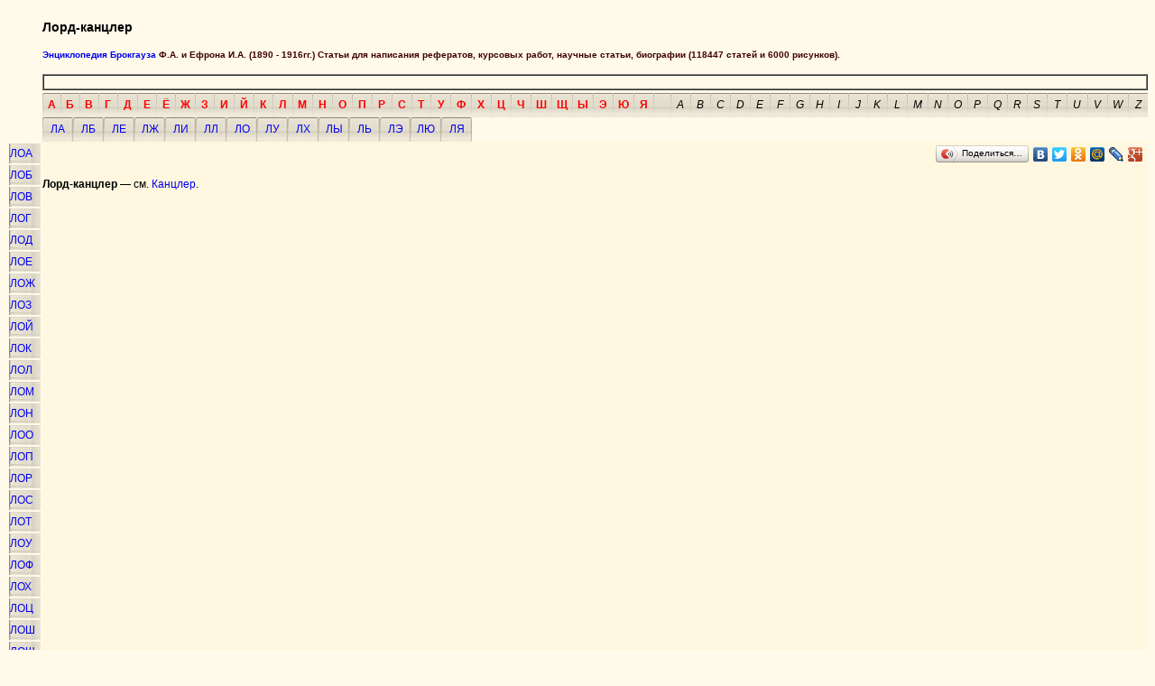

--- FILE ---
content_type: text/html; charset=windows-1251
request_url: http://www.brocgaus.ru/text/060/820.htm
body_size: 3246
content:
<!DOCTYPE HTML PUBLIC "-//W3C//DTD HTML 4.01 Transitional//EN"
"http://www.w3.org/TR/html4/loose.dtd">
<html>
<head>
<title>Лорд-канцлер.</title>
<meta http-equiv="Content-Type" content="text/html; charset=windows-1251">
<meta name="description" content="Лорд-канцлер">
<meta name="keywords" content="Лорд-канцлер">
<meta name="subject" content="Лорд-канцлер">
<meta name="Robots" content="INDEX, FOLLOW">
<link rel="icon" href="/favicon.ico" type="image/x-icon"> 
<link rel="shortcut icon" href="/favicon.ico" type="image/x-icon"> 

<style type="text/css">
<!--
a:link {
	text-decoration: none;
}
a:visited {
	text-decoration: none;
}
a:hover {
	text-decoration: none;
}
a:active {
	text-decoration: none;
}
body,td,th {
	font-family: Arial;
	font-size: 12px;
}
.style3 {color: #400000}
body {
	background-color: #FFFAEA;
}
.style4 {
	font-size: 16px;
	color: #880000;
}
.style5 {font-size: xx-small}
.стиль1 {font-size: 10px}
-->
</style>
</head>


<body>
<table width="100%"  border="0" cellspacing="0" cellpadding="0">
<tr>
<td width="39" rowspan="3"></td>
<td height="61" valign="top">
<h3>Лорд-канцлер</h3>
<h5 class="style3"><a href="http://www.brocgaus.ru/">Энциклопедия Брокгауза</a> Ф.А. и Ефрона И.А. (1890 - 1916гг.) Статьи для написания рефератов, курсовых работ, научные статьи, биографии (118447 статей и 6000 рисунков).</h5>
<script type="text/javascript">
var begun_auto_pad = 42067245;
var begun_block_id = 140077228;
</script>
<script src="http://autocontext.begun.ru/autocontext2.js" type="text/javascript"></script>
<table width="100%" border="1"  cellpadding="0" cellspacing="0">
<tr>
<td>
<!---->
<script type="text/javascript">
<!--
var _acic={dataProvider:10};(function(){var e=document.createElement("script");e.type="text/javascript";e.async=true;e.src="https://www.acint.net/aci.js";var t=document.getElementsByTagName("script")[0];t.parentNode.insertBefore(e,t)})()
//-->
</script><br>
</td>
</tr>
</table></td>
</tr>
<tr>
<td height="30" colspan="2" align="right" valign="bottom"><table border="0" cellpadding="0" cellspacing="0" align="left" >
<tr>
<td width="28" height="27" background="/image/but0.jpg" align="center"><a href="http://www.brocgaus.ru/dir/010000.htm" style="color:#FF0000"><b>А</b></a></td>
<td width="28" height="27" background="/image/but0.jpg" align="center"><a href="http://www.brocgaus.ru/dir/020000.htm" style="color:#FF0000"><b>Б</b></a></td>
<td width="28" height="27" background="/image/but0.jpg" align="center"><a href="http://www.brocgaus.ru/dir/030000.htm" style="color:#FF0000"><b>В</b></a></td>
<td width="28" height="27" background="/image/but0.jpg" align="center"><a href="http://www.brocgaus.ru/dir/040000.htm" style="color:#FF0000"><b>Г</b></a></td>
<td width="28" height="27" background="/image/but0.jpg" align="center"><a href="http://www.brocgaus.ru/dir/050000.htm" style="color:#FF0000"><b>Д</b></a></td>
<td width="28" height="27" background="/image/but0.jpg" align="center"><a href="http://www.brocgaus.ru/dir/060000.htm" style="color:#FF0000"><b>Е</b></a></td>
<td width="28" height="27" background="/image/but0.jpg" align="center"><a href="http://www.brocgaus.ru/dir/070000.htm" style="color:#FF0000"><b>Ё</b></a></td>
<td width="28" height="27" background="/image/but0.jpg" align="center"><a href="http://www.brocgaus.ru/dir/080000.htm" style="color:#FF0000"><b>Ж</b></a></td>
<td width="28" height="27" background="/image/but0.jpg" align="center"><a href="http://www.brocgaus.ru/dir/090000.htm" style="color:#FF0000"><b>З</b></a></td>
<td width="28" height="27" background="/image/but0.jpg" align="center"><a href="http://www.brocgaus.ru/dir/100000.htm" style="color:#FF0000"><b>И</b></a></td>
<td width="28" height="27" background="/image/but0.jpg" align="center"><a href="http://www.brocgaus.ru/dir/110000.htm" style="color:#FF0000"><b>Й</b></a></td>
<td width="28" height="27" background="/image/but0.jpg" align="center"><a href="http://www.brocgaus.ru/dir/120000.htm" style="color:#FF0000"><b>К</b></a></td>
<td width="28" height="27" background="/image/but0.jpg" align="center"><a href="http://www.brocgaus.ru/dir/130000.htm" style="color:#FF0000"><b>Л</b></a></td>
<td width="28" height="27" background="/image/but0.jpg" align="center"><a href="http://www.brocgaus.ru/dir/140000.htm" style="color:#FF0000"><b>М</b></a></td>
<td width="28" height="27" background="/image/but0.jpg" align="center"><a href="http://www.brocgaus.ru/dir/150000.htm" style="color:#FF0000"><b>Н</b></a></td>
<td width="28" height="27" background="/image/but0.jpg" align="center"><a href="http://www.brocgaus.ru/dir/160000.htm" style="color:#FF0000"><b>О</b></a></td>
<td width="28" height="27" background="/image/but0.jpg" align="center"><a href="http://www.brocgaus.ru/dir/170000.htm" style="color:#FF0000"><b>П</b></a></td>
<td width="28" height="27" background="/image/but0.jpg" align="center"><a href="http://www.brocgaus.ru/dir/180000.htm" style="color:#FF0000"><b>Р</b></a></td>
<td width="28" height="27" background="/image/but0.jpg" align="center"><a href="http://www.brocgaus.ru/dir/190000.htm" style="color:#FF0000"><b>С</b></a></td>
<td width="28" height="27" background="/image/but0.jpg" align="center"><a href="http://www.brocgaus.ru/dir/200000.htm" style="color:#FF0000"><b>Т</b></a></td>
<td width="28" height="27" background="/image/but0.jpg" align="center"><a href="http://www.brocgaus.ru/dir/210000.htm" style="color:#FF0000"><b>У</b></a></td>
<td width="28" height="27" background="/image/but0.jpg" align="center"><a href="http://www.brocgaus.ru/dir/220000.htm" style="color:#FF0000"><b>Ф</b></a></td>
<td width="28" height="27" background="/image/but0.jpg" align="center"><a href="http://www.brocgaus.ru/dir/230000.htm" style="color:#FF0000"><b>Х</b></a></td>
<td width="28" height="27" background="/image/but0.jpg" align="center"><a href="http://www.brocgaus.ru/dir/240000.htm" style="color:#FF0000"><b>Ц</b></a></td>
<td width="28" height="27" background="/image/but0.jpg" align="center"><a href="http://www.brocgaus.ru/dir/250000.htm" style="color:#FF0000"><b>Ч</b></a></td>
<td width="28" height="27" background="/image/but0.jpg" align="center"><a href="http://www.brocgaus.ru/dir/260000.htm" style="color:#FF0000"><b>Ш</b></a></td>
<td width="28" height="27" background="/image/but0.jpg" align="center"><a href="http://www.brocgaus.ru/dir/270000.htm" style="color:#FF0000"><b>Щ</b></a></td>
<td width="28" height="27" background="/image/but0.jpg" align="center"><a href="http://www.brocgaus.ru/dir/290000.htm" style="color:#FF0000"><b>Ы</b></a></td>
<td width="28" height="27" background="/image/but0.jpg" align="center"><a href="http://www.brocgaus.ru/dir/310000.htm" style="color:#FF0000"><b>Э</b></a></td>
<td width="28" height="27" background="/image/but0.jpg" align="center"><a href="http://www.brocgaus.ru/dir/320000.htm" style="color:#FF0000"><b>Ю</b></a></td>
<td width="28" height="27" background="/image/but0.jpg" align="center"><a href="http://www.brocgaus.ru/dir/330000.htm" style="color:#FF0000"><b>Я</b></a></td>
<td width="28" height="27" background="/image/but0.jpg" align="center"></td>
<td width="28" height="27" background="/image/but0.jpg" align="center"><a href="http://www.brocgaus.ru/dir/340000.htm" style="color:#000000"><i>A</i></a></td>
<td width="28" height="27" background="/image/but0.jpg" align="center"><a href="http://www.brocgaus.ru/dir/350000.htm" style="color:#000000"><i>B</i></a></td>
<td width="28" height="27" background="/image/but0.jpg" align="center"><a href="http://www.brocgaus.ru/dir/360000.htm" style="color:#000000"><i>C</i></a></td>
<td width="28" height="27" background="/image/but0.jpg" align="center"><a href="http://www.brocgaus.ru/dir/370000.htm" style="color:#000000"><i>D</i></a></td>
<td width="28" height="27" background="/image/but0.jpg" align="center"><a href="http://www.brocgaus.ru/dir/380000.htm" style="color:#000000"><i>E</i></a></td>
<td width="28" height="27" background="/image/but0.jpg" align="center"><a href="http://www.brocgaus.ru/dir/390000.htm" style="color:#000000"><i>F</i></a></td>
<td width="28" height="27" background="/image/but0.jpg" align="center"><a href="http://www.brocgaus.ru/dir/400000.htm" style="color:#000000"><i>G</i></a></td>
<td width="28" height="27" background="/image/but0.jpg" align="center"><a href="http://www.brocgaus.ru/dir/410000.htm" style="color:#000000"><i>H</i></a></td>
<td width="28" height="27" background="/image/but0.jpg" align="center"><a href="http://www.brocgaus.ru/dir/420000.htm" style="color:#000000"><i>I</i></a></td>
<td width="28" height="27" background="/image/but0.jpg" align="center"><a href="http://www.brocgaus.ru/dir/430000.htm" style="color:#000000"><i>J</i></a></td>
<td width="28" height="27" background="/image/but0.jpg" align="center"><a href="http://www.brocgaus.ru/dir/440000.htm" style="color:#000000"><i>K</i></a></td>
<td width="28" height="27" background="/image/but0.jpg" align="center"><a href="http://www.brocgaus.ru/dir/450000.htm" style="color:#000000"><i>L</i></a></td>
<td width="28" height="27" background="/image/but0.jpg" align="center"><a href="http://www.brocgaus.ru/dir/460000.htm" style="color:#000000"><i>M</i></a></td>
<td width="28" height="27" background="/image/but0.jpg" align="center"><a href="http://www.brocgaus.ru/dir/470000.htm" style="color:#000000"><i>N</i></a></td>
<td width="28" height="27" background="/image/but0.jpg" align="center"><a href="http://www.brocgaus.ru/dir/480000.htm" style="color:#000000"><i>O</i></a></td>
<td width="28" height="27" background="/image/but0.jpg" align="center"><a href="http://www.brocgaus.ru/dir/490000.htm" style="color:#000000"><i>P</i></a></td>
<td width="28" height="27" background="/image/but0.jpg" align="center"><a href="http://www.brocgaus.ru/dir/500000.htm" style="color:#000000"><i>Q</i></a></td>
<td width="28" height="27" background="/image/but0.jpg" align="center"><a href="http://www.brocgaus.ru/dir/510000.htm" style="color:#000000"><i>R</i></a></td>
<td width="28" height="27" background="/image/but0.jpg" align="center"><a href="http://www.brocgaus.ru/dir/520000.htm" style="color:#000000"><i>S</i></a></td>
<td width="28" height="27" background="/image/but0.jpg" align="center"><a href="http://www.brocgaus.ru/dir/530000.htm" style="color:#000000"><i>T</i></a></td>
<td width="28" height="27" background="/image/but0.jpg" align="center"><a href="http://www.brocgaus.ru/dir/540000.htm" style="color:#000000"><i>U</i></a></td>
<td width="28" height="27" background="/image/but0.jpg" align="center"><a href="http://www.brocgaus.ru/dir/550000.htm" style="color:#000000"><i>V</i></a></td>
<td width="28" height="27" background="/image/but0.jpg" align="center"><a href="http://www.brocgaus.ru/dir/560000.htm" style="color:#000000"><i>W</i></a></td>
<td width="28" height="27" background="/image/but0.jpg" align="center"><a href="http://www.brocgaus.ru/dir/590000.htm" style="color:#000000"><i>Z</i></a></td>
</tr>
</table></td>
</tr>
<tr>
<td height="27" colspan="2" valign="bottom"><table border="0" align="left" cellpadding="0" cellspacing="0">
<tr>
<td width="34" height="27" background="/image/but1.jpg" align="center"><a href="http://www.brocgaus.ru/dir/130100.htm">ЛА</a></td>
<td width="34" height="27" background="/image/but1.jpg" align="center"><a href="http://www.brocgaus.ru/dir/130200.htm">ЛБ</a></td>
<td width="34" height="27" background="/image/but1.jpg" align="center"><a href="http://www.brocgaus.ru/dir/130600.htm">ЛЕ</a></td>
<td width="34" height="27" background="/image/but1.jpg" align="center"><a href="http://www.brocgaus.ru/dir/130800.htm">ЛЖ</a></td>
<td width="34" height="27" background="/image/but1.jpg" align="center"><a href="http://www.brocgaus.ru/dir/131000.htm">ЛИ</a></td>
<td width="34" height="27" background="/image/but1.jpg" align="center"><a href="http://www.brocgaus.ru/dir/131300.htm">ЛЛ</a></td>
<td width="34" height="27" background="/image/but1.jpg" align="center"><a href="http://www.brocgaus.ru/dir/131600.htm">ЛО</a></td>
<td width="34" height="27" background="/image/but1.jpg" align="center"><a href="http://www.brocgaus.ru/dir/132100.htm">ЛУ</a></td>
<td width="34" height="27" background="/image/but1.jpg" align="center"><a href="http://www.brocgaus.ru/dir/132300.htm">ЛХ</a></td>
<td width="34" height="27" background="/image/but1.jpg" align="center"><a href="http://www.brocgaus.ru/dir/132900.htm">ЛЫ</a></td>
<td width="34" height="27" background="/image/but1.jpg" align="center"><a href="http://www.brocgaus.ru/dir/133000.htm">ЛЬ</a></td>
<td width="34" height="27" background="/image/but1.jpg" align="center"><a href="http://www.brocgaus.ru/dir/133100.htm">ЛЭ</a></td>
<td width="34" height="27" background="/image/but1.jpg" align="center"><a href="http://www.brocgaus.ru/dir/133200.htm">ЛЮ</a></td>
<td width="34" height="27" background="/image/but1.jpg" align="center"><a href="http://www.brocgaus.ru/dir/133300.htm">ЛЯ</a></td>
</tr>
</table></td>
</tr>
<tr>
<td valign="top"><table border="0"  align="right">
<tr>
<td width="33" height="20" background="/image/but2.jpg"><a href="http://www.brocgaus.ru/dir/131601.htm">ЛОА</a></td>
</tr>
<tr>
<td width="33" height="20" background="/image/but2.jpg"><a href="http://www.brocgaus.ru/dir/131602.htm">ЛОБ</a></td>
</tr>
<tr>
<td width="33" height="20" background="/image/but2.jpg"><a href="http://www.brocgaus.ru/dir/131603.htm">ЛОВ</a></td>
</tr>
<tr>
<td width="33" height="20" background="/image/but2.jpg"><a href="http://www.brocgaus.ru/dir/131604.htm">ЛОГ</a></td>
</tr>
<tr>
<td width="33" height="20" background="/image/but2.jpg"><a href="http://www.brocgaus.ru/dir/131605.htm">ЛОД</a></td>
</tr>
<tr>
<td width="33" height="20" background="/image/but2.jpg"><a href="http://www.brocgaus.ru/dir/131606.htm">ЛОЕ</a></td>
</tr>
<tr>
<td width="33" height="20" background="/image/but2.jpg"><a href="http://www.brocgaus.ru/dir/131608.htm">ЛОЖ</a></td>
</tr>
<tr>
<td width="33" height="20" background="/image/but2.jpg"><a href="http://www.brocgaus.ru/dir/131609.htm">ЛОЗ</a></td>
</tr>
<tr>
<td width="33" height="20" background="/image/but2.jpg"><a href="http://www.brocgaus.ru/dir/131611.htm">ЛОЙ</a></td>
</tr>
<tr>
<td width="33" height="20" background="/image/but2.jpg"><a href="http://www.brocgaus.ru/dir/131612.htm">ЛОК</a></td>
</tr>
<tr>
<td width="33" height="20" background="/image/but2.jpg"><a href="http://www.brocgaus.ru/dir/131613.htm">ЛОЛ</a></td>
</tr>
<tr>
<td width="33" height="20" background="/image/but2.jpg"><a href="http://www.brocgaus.ru/dir/131614.htm">ЛОМ</a></td>
</tr>
<tr>
<td width="33" height="20" background="/image/but2.jpg"><a href="http://www.brocgaus.ru/dir/131615.htm">ЛОН</a></td>
</tr>
<tr>
<td width="33" height="20" background="/image/but2.jpg"><a href="http://www.brocgaus.ru/dir/131616.htm">ЛОО</a></td>
</tr>
<tr>
<td width="33" height="20" background="/image/but2.jpg"><a href="http://www.brocgaus.ru/dir/131617.htm">ЛОП</a></td>
</tr>
<tr>
<td width="33" height="20" background="/image/but2.jpg"><a href="http://www.brocgaus.ru/dir/131618.htm">ЛОР</a></td>
</tr>
<tr>
<td width="33" height="20" background="/image/but2.jpg"><a href="http://www.brocgaus.ru/dir/131619.htm">ЛОС</a></td>
</tr>
<tr>
<td width="33" height="20" background="/image/but2.jpg"><a href="http://www.brocgaus.ru/dir/131620.htm">ЛОТ</a></td>
</tr>
<tr>
<td width="33" height="20" background="/image/but2.jpg"><a href="http://www.brocgaus.ru/dir/131621.htm">ЛОУ</a></td>
</tr>
<tr>
<td width="33" height="20" background="/image/but2.jpg"><a href="http://www.brocgaus.ru/dir/131622.htm">ЛОФ</a></td>
</tr>
<tr>
<td width="33" height="20" background="/image/but2.jpg"><a href="http://www.brocgaus.ru/dir/131623.htm">ЛОХ</a></td>
</tr>
<tr>
<td width="33" height="20" background="/image/but2.jpg"><a href="http://www.brocgaus.ru/dir/131624.htm">ЛОЦ</a></td>
</tr>
<tr>
<td width="33" height="20" background="/image/but2.jpg"><a href="http://www.brocgaus.ru/dir/131626.htm">ЛОШ</a></td>
</tr>
<tr>
<td width="33" height="20" background="/image/but2.jpg"><a href="http://www.brocgaus.ru/dir/131627.htm">ЛОЩ</a></td>
</tr>
<tr>
<td width="33" height="20" background="/image/but2.jpg"><a href="http://www.brocgaus.ru/dir/131631.htm">ЛОЭ</a></td>
</tr>
</table></td>
<td valign="top" colspan="3" bgcolor="#FFF7DF">
<div align="right">
<script type="text/javascript" src="//yandex.st/share/share.js" charset="utf-8"></script>
<div class="yashare-auto-init" data-yashareL10n="ru" data-yashareType="button" data-yashareQuickServices="yaru,vkontakte,facebook,twitter,odnoklassniki,moimir,lj,friendfeed,moikrug,gplus"></div>
</div>
 
<div align="left" style="width:95%;" id="a">
<p align="justify"><b>Лорд-канцлер</b> — см. <a href ="http://www.brocgaus.ru/text/047/664.htm">Канцлер</a>.</p>
</div>

</td>
    </tr>
    <tr>
      <td></td>
      <td><table width="100%" border="0" align="left">
        <tr>
        <td width="90%" align="left">
		<b>Смотрии так же...</b><br>
<br>
<br>

<br>
</td>
<td width="10%">

<script type="text/javascript">
var gaJsHost = (("https:" == document.location.protocol) ? "https://ssl." : "http://www.");
document.write(unescape("%3Cscript src='" + gaJsHost + "google-analytics.com/ga.js' type='text/javascript'%3E%3C/script%3E"));
</script>
<script type="text/javascript">
try {
var pageTracker = _gat._getTracker("UA-7659208-3");
pageTracker._trackPageview();
} catch(err) {}</script>
<!--Rating@Mail.ru COUNTER-->
<script language="JavaScript" type="text/javascript"><!--
d=document;var a='';a+=';r='+escape(d.referrer)
js=10//--></script><script language="JavaScript1.1" type="text/javascript"><!--
a+=';j='+navigator.javaEnabled()
js=11//--></script><script language="JavaScript1.2" type="text/javascript"><!--
s=screen;a+=';s='+s.width+'*'+s.height
a+=';d='+(s.colorDepth?s.colorDepth:s.pixelDepth)
js=12//--></script><script language="JavaScript1.3" type="text/javascript"><!--
js=13//--></script><script language="JavaScript" type="text/javascript"><!--
d.write('<a href="http://top.mail.ru/jump?from=1138482"'+
' target="_top"><img src="http://d5.ce.b5.a1.top.list.ru/counter'+
'?id=1138482;t=52;js='+js+a+';rand='+Math.random()+
'" alt="Рейтинг@Mail.ru"'+' border="0" height="31" width="88"/><\/a>')
if(11<js)d.write('<'+'!-- ')//--></script><noscript><a
target="_top" href="http://top.mail.ru/jump?from=1138482"><img
src="http://d5.ce.b5.a1.top.list.ru/counter?js=na;id=1138482;t=52"
border="0" height="31" width="88"
alt="Рейтинг@Mail.ru"/></a></noscript><script language="JavaScript" type="text/javascript"><!--
if(11<js)d.write('--'+'>')//--></script><!--/COUNTER-->
</td>
<td width="20%" align="left" class="style5">
<br>
<div align="center" class="style5">
</div><br>
</td>
</tr>
</table></td>
</tr>
</table>

<!-- Yandex.Metrika counter -->
<script type="text/javascript">
(function (d, w, c) {
    (w[c] = w[c] || []).push(function() {
        try {
            w.yaCounter13743874 = new Ya.Metrika({id:13743874, enableAll: true, webvisor:true});
        } catch(e) {}
    });
    
    var n = d.getElementsByTagName("script")[0],
        s = d.createElement("script"),
        f = function () { n.parentNode.insertBefore(s, n); };
    s.type = "text/javascript";
    s.async = true;
    s.src = (d.location.protocol == "https:" ? "https:" : "http:") + "//mc.yandex.ru/metrika/watch.js";

    if (w.opera == "[object Opera]") {
        d.addEventListener("DOMContentLoaded", f);
    } else { f(); }
})(document, window, "yandex_metrika_callbacks");
</script>
<noscript><div><img src="//mc.yandex.ru/watch/13743874" style="position:absolute; left:-9999px;" alt="" /></div></noscript>
<!-- /Yandex.Metrika counter -->
</body>
</html>